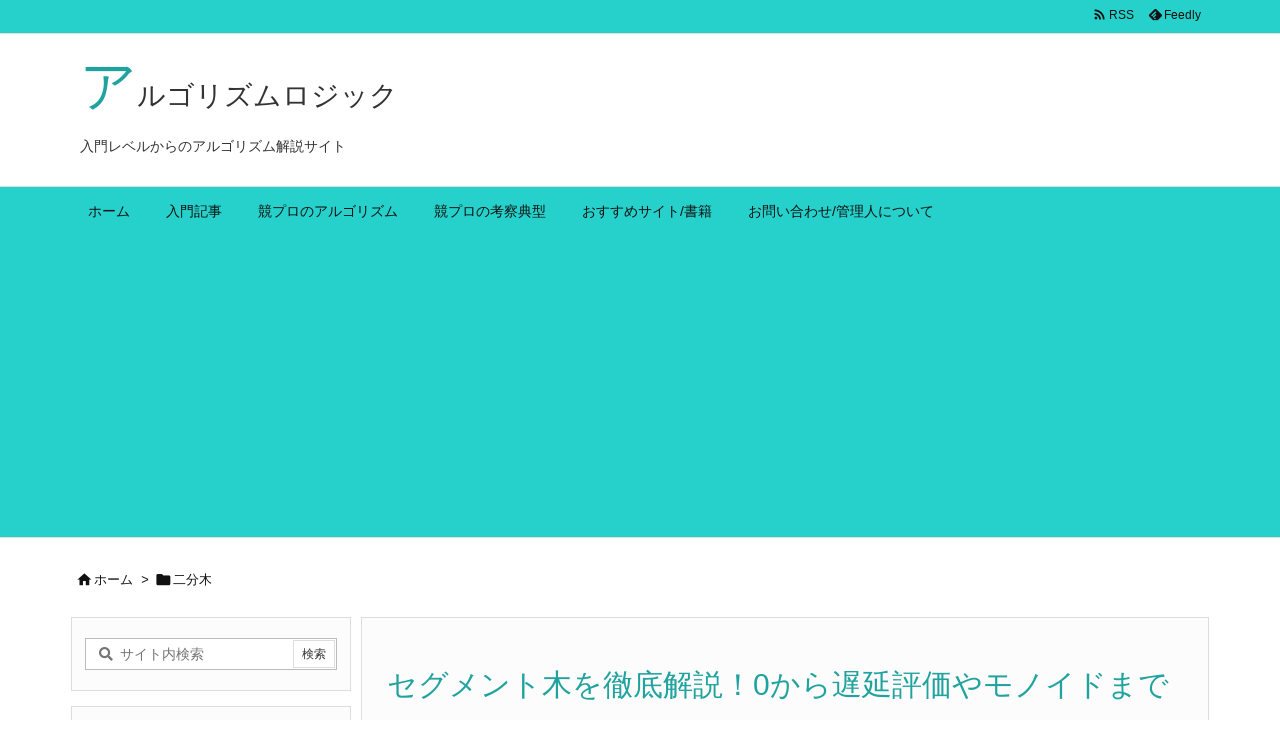

--- FILE ---
content_type: text/html; charset=utf-8
request_url: https://www.google.com/recaptcha/api2/aframe
body_size: 268
content:
<!DOCTYPE HTML><html><head><meta http-equiv="content-type" content="text/html; charset=UTF-8"></head><body><script nonce="PnBXV7-2lfw3uOlWdSMQXA">/** Anti-fraud and anti-abuse applications only. See google.com/recaptcha */ try{var clients={'sodar':'https://pagead2.googlesyndication.com/pagead/sodar?'};window.addEventListener("message",function(a){try{if(a.source===window.parent){var b=JSON.parse(a.data);var c=clients[b['id']];if(c){var d=document.createElement('img');d.src=c+b['params']+'&rc='+(localStorage.getItem("rc::a")?sessionStorage.getItem("rc::b"):"");window.document.body.appendChild(d);sessionStorage.setItem("rc::e",parseInt(sessionStorage.getItem("rc::e")||0)+1);localStorage.setItem("rc::h",'1768676504068');}}}catch(b){}});window.parent.postMessage("_grecaptcha_ready", "*");}catch(b){}</script></body></html>

--- FILE ---
content_type: application/javascript
request_url: https://algo-logic.info/wp-content/themes/luxech/luxech.min.js?v=1768676500
body_size: -52
content:
MathJax.Hub.Config({jax:["input/TeX","output/CommonHTML"]});